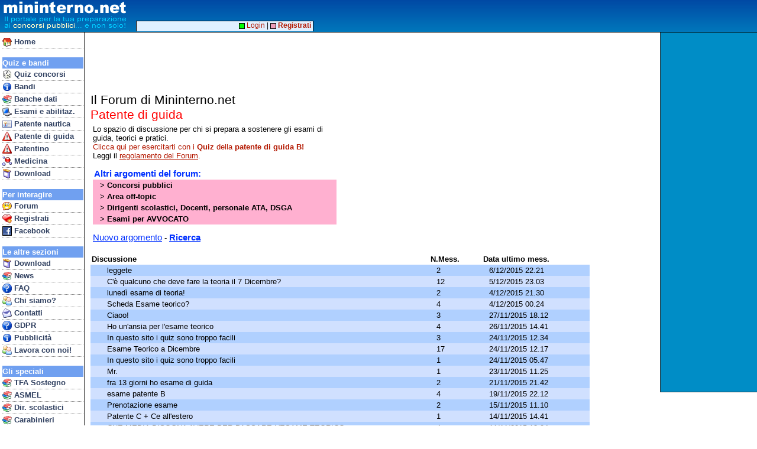

--- FILE ---
content_type: text/html
request_url: https://www.mininterno.net/forum.asp?ids=4&pag=12
body_size: 42457
content:

<html>
<head>
<title>Mininterno.net - FORUM CONCORSI PUBBLICI</title>


<meta http-equiv="content-type" content="text/html; charset=UTF-8">
<link type="text/css" href="style33-common.css" rel="stylesheet">
<meta name="viewport" content="width=device-width; initial-scale=1.0; maximum-scale=1.0; user-scalable=0;" />
<meta name="HandheldFriendly" content="True" />
<link type="text/css" media="screen and (max-width: 700px)" href="style33-mobile.css" rel="stylesheet">
<link type="text/css" media="screen and (min-width: 701px)" href="style33-desktop.css" rel="stylesheet">


<script language="JavaScript" type="text/javascript">

var answered;
var a6codes = new String("abcdefghijklmnopqrstuvwxyzABCDEFGHIJKLMNOPQRSTUVWXYZ0123456789_-");
var rispColor = '#FFD8C0';

var isIE=0;

function addToFav()
{
	if (window.sidebar) {
		window.sidebar.addPanel(document.title,self.location,'');
	} else if (window.external) {
		window.external.AddFavorite(self.location,document.title);
	} else if (window.opera) {
		var e = document.createElement('a');
		e.setAttribute('href',self.location);
		e.setAttribute('title',document.title);
		e.setAttribute('rel','sidebar');
		e.click();
	}
}

function qckSel(idglobal,idlocal)
{
	if (allLoaded=="0")
		return;
	if (answered=="1")
		return;
	answered="1";
	sngSel(idglobal,idlocal);
	comeOut(idglobal,idlocal);
	shwEsito(0,"",idlocal);
}

function qckSelVF2022(idglobal,idlocal)
{
	if (allLoaded=="0")
		return;
	if (answered=="1")
		return;
	answered="1";
	sngSel(idglobal,idlocal);
	comeOut(idglobal,idlocal);
	shwEsitoVF2022(0,"",idlocal);
}

function shwEsito(multiFlag,multiSel,idlocal)
{
	var txte;
	var plnk;
	var letters="?ABCDEFGHIJKLMNOPQRSTUVWXYZ";

	plnk="<span class=\"qstNextPage\"><a id=\"clickHere2C\" class=\"qstNextPageLink\" href=\"javascript:gotoNextPage(1)\"><img align=top border=0 src=\"gfx/des16.gif\">Clicca&nbsp;qui&nbsp;o&nbsp;premi&nbsp;INVIO&nbsp;per&nbsp;continuare</a></span>";
	txte="<span class=\"risp1\">Risposta ESATTA!&nbsp;</span>";

	if (multiFlag==0)
	{
		if (idlocal!=rightAns())
			txte="<span class=\"risp0\">Risposta SBAGLIATA!&nbsp;</span><br>La risposta corretta era la <b>" + letters.charAt(rightAns()) + "</b> !";
	} else {
		if (multiSel!=rightSel())
			txte="<span class=\"risp0\">Risposta SBAGLIATA!!&nbsp;</span><br>Le risposte vere erano: <b>" + rightAns() + "</b> !";
	}

	document.getElementById("esito").innerHTML=txte;
	document.getElementById("enext").innerHTML=plnk;
	document.getElementById("leftp").innerHTML="";

	if (isIE)
		document.getElementById("esito").focus();
	else
		document.getElementById("esito").scrollIntoView(false);

	showSPI();
	document.getElementById("explainEnd").scrollIntoView(false);
	document.getElementById("clickHere2C").focus();
}

function shwEsitoVF2022(multiFlag,multiSel,idlocal)
{
	var txte;
	var plnk;
	var letters="?ABCDEFGHIJKLMNOPQRSTUVWXYZ";

	plnk="<span class=\"qstNextPage\"><a id=\"clickHere2C\" class=\"qstNextPageLink\" href=\"javascript:gotoNextPage(1)\"><img align=top border=0 src=\"gfx/des16.gif\">Clicca&nbsp;qui&nbsp;o&nbsp;premi&nbsp;INVIO&nbsp;per&nbsp;continuare</a></span>";
	txte="<span class=\"risp1\">Risposta ESATTA!&nbsp;</span>";

	if (idlocal!=rightAns())
	{
		if (rightAns() == 1)
			txte="<span class=\"risp0\">Risposta SBAGLIATA!&nbsp;</span><br>La risposta corretta era la <b>VERO</b> !";
		else
			txte="<span class=\"risp0\">Risposta SBAGLIATA!&nbsp;</span><br>La risposta corretta era la <b>FALSO</b> !";
	}

	document.getElementById("esito").innerHTML=txte;
	document.getElementById("enext").innerHTML=plnk;
	document.getElementById("leftp").innerHTML="";

	if (isIE)
		document.getElementById("esito").focus();
	else
		document.getElementById("esito").scrollIntoView(false);

	document.getElementById("explainEnd").scrollIntoView(false);
	document.getElementById("clickHere2C").focus();
}

function sngSel(idglobal,idlocal)
{
	var i;

	for (i=1; i<=18; i++)
	{
		if (document.all["lbx" + idglobal + "_" + i] != null && i!=idlocal)
		{
			document.all["tb" + idglobal + "_" + i].style.backgroundColor = '#FFD8C0';
			document.all["lbx" + idglobal + "_" + i].style.visibility = 'hidden';
		}
	}

	document.all["lbx" + idglobal + "_" + idlocal].style.visibility = 'visible';
}

function mltSel(idglobal,idlocal)
{
	var i;

	if (document.all["lbx"+idglobal+"_"+idlocal].style.visibility=='visible')
		document.all["lbx"+idglobal+"_"+idlocal].style.visibility='hidden';
	else
		document.all["lbx"+idglobal+"_"+idlocal].style.visibility='visible';
}

function selVF(idglobal,idlocal,part)
{
	if (part=='v')
	{
		document.all["tb"+idglobal+"_"+part+idlocal].parentNode.style.backgroundColor='#50FF68';
		document.all["tb"+idglobal+"_f"+idlocal].parentNode.style.backgroundColor='';
	} else {
		document.all["tb"+idglobal+"_"+part+idlocal].parentNode.style.backgroundColor='#FF7050';
		document.all["tb"+idglobal+"_v"+idlocal].parentNode.style.backgroundColor='';
	}
}

function qckVF(idglobal,idlocal,part)
{
	if (allLoaded=="0")
		return;
	if (answered=="1")
		return;
	answered="1";
	selVF(idglobal,idlocal,part);
	shwEsitoVF(part);
}

function shwEsitoVF(idlocal)
{
	var txte;
	var plnk;
	var letters="?ABCDEFGHIJKLMNOPQRSTUVWXYZ";

	plnk="<span class=\"qstNextPage\"><a id=\"clickHere2C\" class=\"qstNextPageLink\" href=\"javascript:gotoNextPage(1)\"><img align=top border=0 src=\"gfx/des16.gif\">Clicca&nbsp;qui&nbsp;o&nbsp;premi&nbsp;INVIO&nbsp;per&nbsp;continuare</a></span>";
	txte="<span class=\"risp1\">Risposta ESATTA!</span>";

	if (idlocal!=rightAns())
		txte="<span class=\"risp0\">Risposta SBAGLIATA!</span><br>La risposta corretta era: <b>" + rightAnsVis() + "</b> !";

	document.getElementById("esito").innerHTML=txte;
	document.getElementById("enext").innerHTML=plnk;
	document.getElementById("leftp").innerHTML="";

	if (isIE)
		document.getElementById("esito").focus();
	else
		document.getElementById("esito").scrollIntoView(false);

	document.getElementById("clickHere2C").focus();
}

function runGoogle(gtext)
{
	var i;
	var tot;

	tot = document.forms.length;

	for (i=0; i<tot; i++)
	{
		if (document.forms[i].target == 'google_window')
		{
			document.forms[i].q.value = gtext;
			document.forms[i].submit();
			break;
		}
	}
}


function comeIn(idglobal,idlocal)
{
	document.all["tb"+idglobal+"_"+idlocal].style.backgroundColor='#C0FF98';
}

function comeOut(idglobal,idlocal)
{
	if (document.all["lbx"+idglobal+"_"+idlocal].style.visibility=='hidden')
		document.all["tb"+idglobal+"_"+idlocal].style.backgroundColor='#FFD8C0';
	else
		document.all["tb"+idglobal+"_"+idlocal].style.backgroundColor='#FFC0B0';
}

function to18b(num1,num2,num3)
{
	return ""+a6codes.charAt(num1)+a6codes.charAt(num2)+a6codes.charAt(num3);
}

function encAns(idglobal,idlocal)
{
	var i;
	var resu1=0;
	var resu2=0;
	var resu3=0;

	for (i=1;i<=idlocal;i++)
	{
		if (document.all["lbx"+idglobal+"_"+i].style.visibility!='hidden')
		{
			if (i>12)
				resu3+=Math.pow(2,i-13);
			else if (i>6)
				resu2+=Math.pow(2,i-7);
			else
				resu1+=Math.pow(2,i-1);
		}
	}
	return ""+to18b(resu1,resu2,resu3);
}

function vfCk(idglobal,idlocal)
{
	var cnt=0;

	for (i=1;i<=idlocal;i++)
	{
		if (document.all["tb"+idglobal+"_v"+i].parentNode.style.backgroundColor=='' && document.all["tb"+idglobal+"_f"+i].parentNode.style.backgroundColor=='')
			cnt++;
	}
	return cnt;
}

function vfAns(idglobal,idlocal)
{
	var i;
	var resu1=0;
	var resu2=0;
	var resu3=0;

	for (i=1;i<=idlocal;i++)
	{
		if (document.all["tb"+idglobal+"_v"+i].parentNode.style.backgroundColor!='')
		{
			if (i>12)
				resu3+=Math.pow(2,i-13);
			else if (i>6)
				resu2+=Math.pow(2,i-7);
			else
				resu1+=Math.pow(2,i-1);
		}
	}
	return ""+to18b(resu1,resu2,resu3);
}

</script>
<meta property="og:image" content="http://www.mininterno.net/gfx/milogo1.png">
<meta property="og:image:type" content="image/png">
<meta property="og:image:width" content="265">
<meta property="og:image:height" content="195">


</head>
<body>



<style>
@media only screen and (max-width: 700px) {
#mhdrMobile { display: inline; }
#mhdrDesktop { display: none; }
#rightBar { display: none; }
}
@media only screen and (min-width: 701px) {
#mhdrMobile { display: none; }
#mhdrDesktop { display: inline; }
}
</style>

<script language="JavaScript" type="text/javascript">

function showMobileMenu()
{
	if (document.getElementById('navbar').style.visibility == 'visible')
		document.getElementById('navbar').style.visibility = 'hidden';
	else
		document.getElementById('navbar').style.visibility = 'visible';
}
</script>


<script async src="//pagead2.googlesyndication.com/pagead/js/adsbygoogle.js"></script>
<script>
  (adsbygoogle = window.adsbygoogle || []).push({
    google_ad_client: "ca-pub-8756915682839686",
    enable_page_level_ads: true
  });

</script>



<div id="rightbar">



<script type="text/javascript"><!--
google_ad_client = "ca-pub-8756915682839686";
/* AdDestro */
google_ad_slot = "0840099423";
google_ad_width = 160;
google_ad_height = 600;
//-->
</script>
<script type="text/javascript"
src="https://pagead2.googlesyndication.com/pagead/show_ads.js">
</script>




</div>





<div id="top">



<span id="mhdrMobile">
<table border=0 cellspacing=0 cellpadding=0><tr><td valign=top>
<a href="index.asp"><img src="/gfx/mininterno2012b.gif" border=0></a>&nbsp;<br>&nbsp;<br>&nbsp;</td><td valign=top>
<a href="javascript:void(0)" onmousedown="showMobileMenu()"><img src="/gfx/mimenu.png" border=0 style="padding-top:3px; padding-bottom:2px;"></a><br>
<a href="concorsi.asp" class="mobnavitem"><font color=yellow>&gt;</font>Concorsi</a><br>
<a href="forum.asp?ids=1" class="mobnavitem"><font color=yellow>&gt;</font>Forum</a><br>
<a href="bandi.asp" class="mobnavitem"><font color=yellow>&gt;</font>Bandi/G.U.</a>
</td></tr></table>
</span>
<span id="mhdrDesktop">
<table border=0 cellspacing=0 cellpadding=0><tr><td valign=top>
<img src="/gfx/mininterno2012b.gif">&nbsp;<br>&nbsp;<br>&nbsp;</td><td align=vcenter>
</td></tr></table>
</span>
</div>


<div id="topadblock">

<script type="text/javascript"><!--
google_ad_client = "ca-pub-8756915682839686";
/* AdTop */
google_ad_slot = "3671405912";
google_ad_width = 728;
google_ad_height = 90;
//-->
</script>
<script type="text/javascript"
src="https://pagead2.googlesyndication.com/pagead/show_ads.js">
</script>

</div>

<div id="topline2">&nbsp;</div>


<div id="navbar">

<div class="mobileOnlyBlock"><a href="javascript:void(0)" onmousedown="showMobileMenu()"><img src="/gfx/cancel16.gif" align=right border=0 style="padding-top:2px; padding-right:1px;"></a><br></div>
<a href="index.asp" class="navitem"><img border=0 align=top src="/gfx/i_home.gif">&nbsp;Home</a>
<br>





<div class="navhdr">Quiz e bandi</div>
<a href="concorsi.asp" class="navitem"><img border=0 align=top src="/gfx/i_concorsi.gif">&nbsp;Quiz concorsi</a>
<a href="bandi.asp" class="navitem"><img border=0 align=top src="/gfx/i_info.gif">&nbsp;Bandi</a>

<a href="banchedati.asp" class="navitem"><img border=0 align=top src="/gfx/i_books.gif">&nbsp;Banche dati</a>
<a href="esami.asp" class="navitem"><img border=0 align=top src="/gfx/i_pc.gif">&nbsp;Esami e abilitaz.</a>
<a href="patentenautica.asp" class="navitem"><img border=0 align=top src="/gfx/i_ident.gif">&nbsp;Patente nautica</a>
<a href="patente.asp" class="navitem"><img border=0 align=top src="/gfx/i_pat.gif">&nbsp;Patente di guida</a>

<a href="patentino.asp" class="navitem"><img border=0 align=top src="/gfx/i_pat.gif">&nbsp;Patentino</a>
<a href="med.asp" class="navitem"><img border=0 align=top src="/gfx/i_med.gif">&nbsp;Medicina</a>


<!-- <a href="ecdl.asp" class="navitem"><img border=0 align=top src="/gfx/i_pc.gif">&nbsp;ECDL</a> -->
<a href="prodotti.asp" class="navitem"><img border=0 align=top src="/gfx/i_package.gif">&nbsp;Download</a>

<br>

<div class="navhdr">Per interagire</div>
<a href="forum.asp?ids=1" class="navitem"><img border=0 align=top src="/gfx/i_chat.gif">&nbsp;Forum</a>
<a href="register.asp" class="navitem"><img border=0 align=top src="/gfx/i_cuorepiu.gif">&nbsp;Registrati</a>
<a href="linkto.asp?id=00004BAD84917e42676f7e6d77717e873779727d4c7780727a8c7f7d77808e3b" class="navitem"><img border=0 align=top src="/gfx/ij_facebook.jpg">&nbsp;Facebook</a>
<br>



<div class="navhdr">Le altre sezioni</div>
<a href="prodotti.asp" class="navitem"><img border=0 align=top src="/gfx/i_package.gif">&nbsp;Download</a>
<a href="http://concorsi.news/" class="navitem"><img border=0 align=top src="/gfx/i_books.gif">&nbsp;News</a>
<a href="faqconcorsi.asp" class="navitem"><img border=0 align=top src="/gfx/i_quest.gif">&nbsp;FAQ</a>
<a href="who.asp" class="navitem"><img border=0 align=top src="/gfx/i_people.gif">&nbsp;Chi siamo?</a>
<a href="contatti.asp" class="navitem"><img border=0 align=top src="/gfx/i_mail.gif">&nbsp;Contatti</a>
<a href="gdpr.asp" class="navitem"><img border=0 align=top src="/gfx/i_quest.gif">&nbsp;GDPR</a>

<a href="pubblicita.asp" class="navitem"><img border=0 align=top src="/gfx/i_info.gif">&nbsp;Pubblicit&agrave;</a>
<a href="http://www.edena.it/lavora-con-noi/" class="navitem"><img border=0 align=top src="/gfx/i_people.gif">&nbsp;Lavora con noi!</a>

<br>

<div class="navhdr">Gli speciali</div>
<a href="tfasostegno.asp" class="navitem"><img border=0 align=top src="/gfx/i_books.gif">&nbsp;TFA Sostegno</a>
<a href="concorsi.asp?eid=223" class="navitem"><img border=0 align=top src="/gfx/i_books.gif">&nbsp;ASMEL</a>
<a href="quizds.asp" class="navitem"><img border=0 align=top src="/gfx/i_books.gif">&nbsp;Dir. scolastici</a>
<a href="quizcarabinieri.asp" class="navitem"><img border=0 align=top src="/gfx/i_books.gif">&nbsp;Carabinieri</a>
<a href="ata.asp" class="navitem"><img border=0 align=top src="/gfx/i_books.gif">&nbsp;Personale ATA</a>



<!-- Google tag (gtag.js) -->
<script async src="https://www.googletagmanager.com/gtag/js?id=G-JXTZQM6NM6"></script>
<script>
  window.dataLayer = window.dataLayer || [];
  function gtag(){dataLayer.push(arguments);}
  gtag('js', new Date());

  gtag('config', 'G-JXTZQM6NM6');



</script>

<p>&nbsp;</p>
</div>

<div id="hnav2">

&nbsp;<a href="login.asp"><img src="/gfx/mc_login1.gif" border=0 valign=middle>&nbsp;Login</a> | <a href="register.asp"><img src="/gfx/mc_login2.gif" border=0 valign=middle>&nbsp;<b>Registrati</b></a>&nbsp;

</div>


<div id="main">



<!-- google_ad_section_start -->



<!-- <img src="gfx/b_chat.gif" align=right border=0> -->
<div class="title">Il Forum di Mininterno.net<br><font color=red>Patente di guida</font></div>

<table class="forTab" border=0 cellspacing=0 cellpadding=4>
<tr>
<td width=420>

<p>Lo spazio di discussione per chi si prepara a sostenere gli esami di guida, teorici e pratici.<br><a href='patente.asp'>Clicca qui per esercitarti con i <b>Quiz</b> della <b>patente di guida B!</b></a><br>Leggi il <a href="regoleforum.asp"><u>regolamento del Forum</u></a>.</p>

<p><table class="forTab" border=0 cellspacing=0 cellpadding=2><tr valign=top><td class="forumAltri" width="68%"><b>Altri argomenti del forum:</b></td></tr><tr valign=top style="background-color: #FFB0D0;"><td><a class="forLine" href="forum.asp?ids=1">&gt;&nbsp;<b>Concorsi pubblici</b>&nbsp;</a></td></tr><tr valign=top style="background-color: #FFB0D0;"><td><a class="forLine" href="forum.asp?ids=2">&gt;&nbsp;<b>Area off-topic</b>&nbsp;</a></td></tr><tr valign=top style="background-color: #FFB0D0;"><td><a class="forLine" href="forum.asp?ids=6">&gt;&nbsp;<b>Dirigenti scolastici, Docenti, personale ATA, DSGA</b>&nbsp;</a></td></tr><tr valign=top style="background-color: #FFB0D0;"><td><a class="forLine" href="forum.asp?ids=7">&gt;&nbsp;<b>Esami per AVVOCATO</b>&nbsp;</a></td></tr></table></p>


<p><a class="forLink" href="fnuovo.asp?ids=4">Nuovo argomento</a>&nbsp;-&nbsp;<a class="forLink" href="fsearch.asp"><b>Ricerca</b></a></p>

</td>

<td class="desktopOnlyInline">
<script type="text/javascript"><!--
google_ad_client = "ca-pub-8756915682839686";
/* Forum2_Patente */
google_ad_slot = "7677665555";
google_ad_width = 300;
google_ad_height = 250;
//-->
</script>
<script type="text/javascript"
src="http://pagead2.googlesyndication.com/pagead/show_ads.js">
</script>
&nbsp;<br>&nbsp;
</td>

</tr>
</table>
&nbsp;<br>

<table class="forTab" border=0 cellspacing=0 cellpadding=2><tr valign=top><td class="forHead" width="68%">Discussione</td><td class="forHead desktopOnlyTD">N.Mess.&nbsp;</td><td class="forHead desktopOnlyTD">Data ultimo mess.</td></tr><tr valign=top style="background-color: #B0D0FF;"><td><img class="desktopOnlyInline" src="gfx/empty16.gif" border=0 align=top><a class="forLine" href="fmess.asp?idt=22291">leggete&nbsp;</a><span class="mobileOnlyInline"><br><span class="forLine"><font size=-2 color=#4040FF>2&nbsp;messaggi, ultimo scritto il 6/12/2015 22.21</font></span><br>&nbsp;</span></td><td class="desktopOnlyTD"><span class="forLine">2&nbsp;</span></td><td class="desktopOnlyTD"><span class="forLine">6/12/2015 22.21</span></td></tr><tr valign=top style="background-color: #D0E0FF;"><td><img class="desktopOnlyInline" src="gfx/empty16.gif" border=0 align=top><a class="forLine" href="fmess.asp?idt=22275">C&#39;è qualcuno che deve fare la teoria il 7 Dicembre?&nbsp;</a><span class="mobileOnlyInline"><br><span class="forLine"><font size=-2 color=#4040FF>12&nbsp;messaggi, ultimo scritto il 5/12/2015 23.03</font></span><br>&nbsp;</span></td><td class="desktopOnlyTD"><span class="forLine">12&nbsp;</span></td><td class="desktopOnlyTD"><span class="forLine">5/12/2015 23.03</span></td></tr><tr valign=top style="background-color: #B0D0FF;"><td><img class="desktopOnlyInline" src="gfx/empty16.gif" border=0 align=top><a class="forLine" href="fmess.asp?idt=22317">lunedì esame di teoria!&nbsp;</a><span class="mobileOnlyInline"><br><span class="forLine"><font size=-2 color=#4040FF>2&nbsp;messaggi, ultimo scritto il 4/12/2015 21.30</font></span><br>&nbsp;</span></td><td class="desktopOnlyTD"><span class="forLine">2&nbsp;</span></td><td class="desktopOnlyTD"><span class="forLine">4/12/2015 21.30</span></td></tr><tr valign=top style="background-color: #D0E0FF;"><td><img class="desktopOnlyInline" src="gfx/empty16.gif" border=0 align=top><a class="forLine" href="fmess.asp?idt=22314">Scheda Esame teorico?&nbsp;</a><span class="mobileOnlyInline"><br><span class="forLine"><font size=-2 color=#4040FF>4&nbsp;messaggi, ultimo scritto il 4/12/2015 00.24</font></span><br>&nbsp;</span></td><td class="desktopOnlyTD"><span class="forLine">4&nbsp;</span></td><td class="desktopOnlyTD"><span class="forLine">4/12/2015 00.24</span></td></tr><tr valign=top style="background-color: #B0D0FF;"><td><img class="desktopOnlyInline" src="gfx/empty16.gif" border=0 align=top><a class="forLine" href="fmess.asp?idt=22284">Ciaoo! &nbsp;</a><span class="mobileOnlyInline"><br><span class="forLine"><font size=-2 color=#4040FF>3&nbsp;messaggi, ultimo scritto il 27/11/2015 18.12</font></span><br>&nbsp;</span></td><td class="desktopOnlyTD"><span class="forLine">3&nbsp;</span></td><td class="desktopOnlyTD"><span class="forLine">27/11/2015 18.12</span></td></tr><tr valign=top style="background-color: #D0E0FF;"><td><img class="desktopOnlyInline" src="gfx/empty16.gif" border=0 align=top><a class="forLine" href="fmess.asp?idt=22282">Ho un&#39;ansia per l&#39;esame teorico&nbsp;</a><span class="mobileOnlyInline"><br><span class="forLine"><font size=-2 color=#4040FF>4&nbsp;messaggi, ultimo scritto il 26/11/2015 14.41</font></span><br>&nbsp;</span></td><td class="desktopOnlyTD"><span class="forLine">4&nbsp;</span></td><td class="desktopOnlyTD"><span class="forLine">26/11/2015 14.41</span></td></tr><tr valign=top style="background-color: #B0D0FF;"><td><img class="desktopOnlyInline" src="gfx/empty16.gif" border=0 align=top><a class="forLine" href="fmess.asp?idt=22270">In questo sito i quiz sono troppo facili &nbsp;</a><span class="mobileOnlyInline"><br><span class="forLine"><font size=-2 color=#4040FF>3&nbsp;messaggi, ultimo scritto il 24/11/2015 12.34</font></span><br>&nbsp;</span></td><td class="desktopOnlyTD"><span class="forLine">3&nbsp;</span></td><td class="desktopOnlyTD"><span class="forLine">24/11/2015 12.34</span></td></tr><tr valign=top style="background-color: #D0E0FF;"><td><img class="desktopOnlyInline" src="gfx/empty16.gif" border=0 align=top><a class="forLine" href="fmess.asp?idt=22193">Esame Teorico a Dicembre&nbsp;</a><span class="mobileOnlyInline"><br><span class="forLine"><font size=-2 color=#4040FF>17&nbsp;messaggi, ultimo scritto il 24/11/2015 12.17</font></span><br>&nbsp;</span></td><td class="desktopOnlyTD"><span class="forLine">17&nbsp;</span></td><td class="desktopOnlyTD"><span class="forLine">24/11/2015 12.17</span></td></tr><tr valign=top style="background-color: #B0D0FF;"><td><img class="desktopOnlyInline" src="gfx/empty16.gif" border=0 align=top><a class="forLine" href="fmess.asp?idt=22269">In questo sito i quiz sono troppo facili &nbsp;</a><span class="mobileOnlyInline"><br><span class="forLine"><font size=-2 color=#4040FF>1&nbsp;messaggi, ultimo scritto il 24/11/2015 05.47</font></span><br>&nbsp;</span></td><td class="desktopOnlyTD"><span class="forLine">1&nbsp;</span></td><td class="desktopOnlyTD"><span class="forLine">24/11/2015 05.47</span></td></tr><tr valign=top style="background-color: #D0E0FF;"><td><img class="desktopOnlyInline" src="gfx/empty16.gif" border=0 align=top><a class="forLine" href="fmess.asp?idt=22265">Mr.&nbsp;</a><span class="mobileOnlyInline"><br><span class="forLine"><font size=-2 color=#4040FF>1&nbsp;messaggi, ultimo scritto il 23/11/2015 11.25</font></span><br>&nbsp;</span></td><td class="desktopOnlyTD"><span class="forLine">1&nbsp;</span></td><td class="desktopOnlyTD"><span class="forLine">23/11/2015 11.25</span></td></tr><tr valign=top style="background-color: #B0D0FF;"><td><img class="desktopOnlyInline" src="gfx/empty16.gif" border=0 align=top><a class="forLine" href="fmess.asp?idt=22255">fra 13 giorni ho esame di guida&nbsp;</a><span class="mobileOnlyInline"><br><span class="forLine"><font size=-2 color=#4040FF>2&nbsp;messaggi, ultimo scritto il 21/11/2015 21.42</font></span><br>&nbsp;</span></td><td class="desktopOnlyTD"><span class="forLine">2&nbsp;</span></td><td class="desktopOnlyTD"><span class="forLine">21/11/2015 21.42</span></td></tr><tr valign=top style="background-color: #D0E0FF;"><td><img class="desktopOnlyInline" src="gfx/empty16.gif" border=0 align=top><a class="forLine" href="fmess.asp?idt=22235">esame patente B&nbsp;</a><span class="mobileOnlyInline"><br><span class="forLine"><font size=-2 color=#4040FF>4&nbsp;messaggi, ultimo scritto il 19/11/2015 22.12</font></span><br>&nbsp;</span></td><td class="desktopOnlyTD"><span class="forLine">4&nbsp;</span></td><td class="desktopOnlyTD"><span class="forLine">19/11/2015 22.12</span></td></tr><tr valign=top style="background-color: #B0D0FF;"><td><img class="desktopOnlyInline" src="gfx/empty16.gif" border=0 align=top><a class="forLine" href="fmess.asp?idt=22148">Prenotazione esame&nbsp;</a><span class="mobileOnlyInline"><br><span class="forLine"><font size=-2 color=#4040FF>2&nbsp;messaggi, ultimo scritto il 15/11/2015 11.10</font></span><br>&nbsp;</span></td><td class="desktopOnlyTD"><span class="forLine">2&nbsp;</span></td><td class="desktopOnlyTD"><span class="forLine">15/11/2015 11.10</span></td></tr><tr valign=top style="background-color: #D0E0FF;"><td><img class="desktopOnlyInline" src="gfx/empty16.gif" border=0 align=top><a class="forLine" href="fmess.asp?idt=22237">Patente C + Ce all&#39;estero&nbsp;</a><span class="mobileOnlyInline"><br><span class="forLine"><font size=-2 color=#4040FF>1&nbsp;messaggi, ultimo scritto il 14/11/2015 14.41</font></span><br>&nbsp;</span></td><td class="desktopOnlyTD"><span class="forLine">1&nbsp;</span></td><td class="desktopOnlyTD"><span class="forLine">14/11/2015 14.41</span></td></tr><tr valign=top style="background-color: #B0D0FF;"><td><img class="desktopOnlyInline" src="gfx/empty16.gif" border=0 align=top><a class="forLine" href="fmess.asp?idt=22226">CHE MEDIA BISOGNA AVERE PER PASSARE L&#39;ESAME TEORICO TRANQUILLAMENTE?&nbsp;</a><span class="mobileOnlyInline"><br><span class="forLine"><font size=-2 color=#4040FF>4&nbsp;messaggi, ultimo scritto il 11/11/2015 13.04</font></span><br>&nbsp;</span></td><td class="desktopOnlyTD"><span class="forLine">4&nbsp;</span></td><td class="desktopOnlyTD"><span class="forLine">11/11/2015 13.04</span></td></tr><tr valign=top style="background-color: #D0E0FF;"><td><img class="desktopOnlyInline" src="gfx/empty16.gif" border=0 align=top><a class="forLine" href="fmess.asp?idt=21577">teoria patente b&nbsp;</a><span class="mobileOnlyInline"><br><span class="forLine"><font size=-2 color=#4040FF>2&nbsp;messaggi, ultimo scritto il 10/11/2015 15.36</font></span><br>&nbsp;</span></td><td class="desktopOnlyTD"><span class="forLine">2&nbsp;</span></td><td class="desktopOnlyTD"><span class="forLine">10/11/2015 15.36</span></td></tr><tr valign=top style="background-color: #B0D0FF;"><td><img class="desktopOnlyInline" src="gfx/empty16.gif" border=0 align=top><a class="forLine" href="fmess.asp?idt=22220">Esame Teorico Patente B Le vostre Schede&nbsp;</a><span class="mobileOnlyInline"><br><span class="forLine"><font size=-2 color=#4040FF>5&nbsp;messaggi, ultimo scritto il 10/11/2015 10.50</font></span><br>&nbsp;</span></td><td class="desktopOnlyTD"><span class="forLine">5&nbsp;</span></td><td class="desktopOnlyTD"><span class="forLine">10/11/2015 10.50</span></td></tr><tr valign=top style="background-color: #D0E0FF;"><td><img class="desktopOnlyInline" src="gfx/empty16.gif" border=0 align=top><a class="forLine" href="fmess.asp?idt=22185">I QUIZ NON SONO QUELLI DEL VERO ESAME&nbsp;</a><span class="mobileOnlyInline"><br><span class="forLine"><font size=-2 color=#4040FF>9&nbsp;messaggi, ultimo scritto il 9/11/2015 13.37</font></span><br>&nbsp;</span></td><td class="desktopOnlyTD"><span class="forLine">9&nbsp;</span></td><td class="desktopOnlyTD"><span class="forLine">9/11/2015 13.37</span></td></tr><tr valign=top style="background-color: #B0D0FF;"><td><img class="desktopOnlyInline" src="gfx/empty16.gif" border=0 align=top><a class="forLine" href="fmess.asp?idt=21704">Patente CQC&nbsp;</a><span class="mobileOnlyInline"><br><span class="forLine"><font size=-2 color=#4040FF>4&nbsp;messaggi, ultimo scritto il 8/11/2015 17.02</font></span><br>&nbsp;</span></td><td class="desktopOnlyTD"><span class="forLine">4&nbsp;</span></td><td class="desktopOnlyTD"><span class="forLine">8/11/2015 17.02</span></td></tr><tr valign=top style="background-color: #D0E0FF;"><td><img class="desktopOnlyInline" src="gfx/empty16.gif" border=0 align=top><a class="forLine" href="fmess.asp?idt=22203">ESAME DI TEORIA TRA DUE SETTIMANE... ANSIA&nbsp;</a><span class="mobileOnlyInline"><br><span class="forLine"><font size=-2 color=#4040FF>2&nbsp;messaggi, ultimo scritto il 4/11/2015 20.47</font></span><br>&nbsp;</span></td><td class="desktopOnlyTD"><span class="forLine">2&nbsp;</span></td><td class="desktopOnlyTD"><span class="forLine">4/11/2015 20.47</span></td></tr><tr valign=top style="background-color: #B0D0FF;"><td><img class="desktopOnlyInline" src="gfx/empty16.gif" border=0 align=top><a class="forLine" href="fmess.asp?idt=22204">HO PAURA PER L&#39;ESAME 😢 &nbsp;</a><span class="mobileOnlyInline"><br><span class="forLine"><font size=-2 color=#4040FF>1&nbsp;messaggi, ultimo scritto il 4/11/2015 20.31</font></span><br>&nbsp;</span></td><td class="desktopOnlyTD"><span class="forLine">1&nbsp;</span></td><td class="desktopOnlyTD"><span class="forLine">4/11/2015 20.31</span></td></tr><tr valign=top style="background-color: #D0E0FF;"><td><img class="desktopOnlyInline" src="gfx/empty16.gif" border=0 align=top><a class="forLine" href="fmess.asp?idt=22183">Ma questo sito è utile per i quiz?&nbsp;</a><span class="mobileOnlyInline"><br><span class="forLine"><font size=-2 color=#4040FF>7&nbsp;messaggi, ultimo scritto il 4/11/2015 18.32</font></span><br>&nbsp;</span></td><td class="desktopOnlyTD"><span class="forLine">7&nbsp;</span></td><td class="desktopOnlyTD"><span class="forLine">4/11/2015 18.32</span></td></tr><tr valign=top style="background-color: #B0D0FF;"><td><img class="desktopOnlyInline" src="gfx/empty16.gif" border=0 align=top><a class="forLine" href="fmess.asp?idt=22201">esame patente B&nbsp;</a><span class="mobileOnlyInline"><br><span class="forLine"><font size=-2 color=#4040FF>3&nbsp;messaggi, ultimo scritto il 4/11/2015 15.32</font></span><br>&nbsp;</span></td><td class="desktopOnlyTD"><span class="forLine">3&nbsp;</span></td><td class="desktopOnlyTD"><span class="forLine">4/11/2015 15.32</span></td></tr><tr valign=top style="background-color: #D0E0FF;"><td><img class="desktopOnlyInline" src="gfx/empty16.gif" border=0 align=top><a class="forLine" href="fmess.asp?idt=22187">i quiz sono simili a quelli dell&#39;esame?&nbsp;</a><span class="mobileOnlyInline"><br><span class="forLine"><font size=-2 color=#4040FF>4&nbsp;messaggi, ultimo scritto il 3/11/2015 19.26</font></span><br>&nbsp;</span></td><td class="desktopOnlyTD"><span class="forLine">4&nbsp;</span></td><td class="desktopOnlyTD"><span class="forLine">3/11/2015 19.26</span></td></tr><tr valign=top style="background-color: #B0D0FF;"><td><img class="desktopOnlyInline" src="gfx/empty16.gif" border=0 align=top><a class="forLine" href="fmess.asp?idt=22195">Esame:(&nbsp;</a><span class="mobileOnlyInline"><br><span class="forLine"><font size=-2 color=#4040FF>3&nbsp;messaggi, ultimo scritto il 2/11/2015 11.00</font></span><br>&nbsp;</span></td><td class="desktopOnlyTD"><span class="forLine">3&nbsp;</span></td><td class="desktopOnlyTD"><span class="forLine">2/11/2015 11.00</span></td></tr><tr valign=top style="background-color: #D0E0FF;"><td><img class="desktopOnlyInline" src="gfx/empty16.gif" border=0 align=top><a class="forLine" href="fmess.asp?idt=22181">Patente B&nbsp;</a><span class="mobileOnlyInline"><br><span class="forLine"><font size=-2 color=#4040FF>5&nbsp;messaggi, ultimo scritto il 30/10/2015 07.33</font></span><br>&nbsp;</span></td><td class="desktopOnlyTD"><span class="forLine">5&nbsp;</span></td><td class="desktopOnlyTD"><span class="forLine">30/10/2015 07.33</span></td></tr><tr valign=top style="background-color: #B0D0FF;"><td><img class="desktopOnlyInline" src="gfx/empty16.gif" border=0 align=top><a class="forLine" href="fmess.asp?idt=22152">Posso iniziare?&nbsp;</a><span class="mobileOnlyInline"><br><span class="forLine"><font size=-2 color=#4040FF>3&nbsp;messaggi, ultimo scritto il 27/10/2015 11.10</font></span><br>&nbsp;</span></td><td class="desktopOnlyTD"><span class="forLine">3&nbsp;</span></td><td class="desktopOnlyTD"><span class="forLine">27/10/2015 11.10</span></td></tr><tr valign=top style="background-color: #D0E0FF;"><td><img class="desktopOnlyInline" src="gfx/empty16.gif" border=0 align=top><a class="forLine" href="fmess.asp?idt=22176">APP PATENTE &#39;&#39;GUIDA E VAI&#39;&#39;&nbsp;</a><span class="mobileOnlyInline"><br><span class="forLine"><font size=-2 color=#4040FF>2&nbsp;messaggi, ultimo scritto il 26/10/2015 22.32</font></span><br>&nbsp;</span></td><td class="desktopOnlyTD"><span class="forLine">2&nbsp;</span></td><td class="desktopOnlyTD"><span class="forLine">26/10/2015 22.32</span></td></tr><tr valign=top style="background-color: #B0D0FF;"><td><img class="desktopOnlyInline" src="gfx/empty16.gif" border=0 align=top><a class="forLine" href="fmess.asp?idt=22122">PATENTE presa/ consigli esame di guida&nbsp;</a><span class="mobileOnlyInline"><br><span class="forLine"><font size=-2 color=#4040FF>6&nbsp;messaggi, ultimo scritto il 21/10/2015 18.33</font></span><br>&nbsp;</span></td><td class="desktopOnlyTD"><span class="forLine">6&nbsp;</span></td><td class="desktopOnlyTD"><span class="forLine">21/10/2015 18.33</span></td></tr><tr valign=top style="background-color: #D0E0FF;"><td><img class="desktopOnlyInline" src="gfx/empty16.gif" border=0 align=top><a class="forLine" href="fmess.asp?idt=22103">entrate qui ho bisogno di un consiglio per l&#39;esame teorico della patente B! grazie mille!&nbsp;</a><span class="mobileOnlyInline"><br><span class="forLine"><font size=-2 color=#4040FF>11&nbsp;messaggi, ultimo scritto il 13/10/2015 19.01</font></span><br>&nbsp;</span></td><td class="desktopOnlyTD"><span class="forLine">11&nbsp;</span></td><td class="desktopOnlyTD"><span class="forLine">13/10/2015 19.01</span></td></tr><tr valign=top style="background-color: #B0D0FF;"><td><img class="desktopOnlyInline" src="gfx/empty16.gif" border=0 align=top><a class="forLine" href="fmess.asp?idt=22121">aggiornamento quiz patente b&nbsp;</a><span class="mobileOnlyInline"><br><span class="forLine"><font size=-2 color=#4040FF>1&nbsp;messaggi, ultimo scritto il 13/10/2015 16.35</font></span><br>&nbsp;</span></td><td class="desktopOnlyTD"><span class="forLine">1&nbsp;</span></td><td class="desktopOnlyTD"><span class="forLine">13/10/2015 16.35</span></td></tr><tr valign=top style="background-color: #D0E0FF;"><td><img class="desktopOnlyInline" src="gfx/empty16.gif" border=0 align=top><a class="forLine" href="fmess.asp?idt=22119">è tutto inutile io non ce la faccio più..&nbsp;</a><span class="mobileOnlyInline"><br><span class="forLine"><font size=-2 color=#4040FF>3&nbsp;messaggi, ultimo scritto il 13/10/2015 11.49</font></span><br>&nbsp;</span></td><td class="desktopOnlyTD"><span class="forLine">3&nbsp;</span></td><td class="desktopOnlyTD"><span class="forLine">13/10/2015 11.49</span></td></tr><tr valign=top style="background-color: #B0D0FF;"><td><img class="desktopOnlyInline" src="gfx/empty16.gif" border=0 align=top><a class="forLine" href="fmess.asp?idt=22113">Domani esame &nbsp;</a><span class="mobileOnlyInline"><br><span class="forLine"><font size=-2 color=#4040FF>9&nbsp;messaggi, ultimo scritto il 12/10/2015 17.13</font></span><br>&nbsp;</span></td><td class="desktopOnlyTD"><span class="forLine">9&nbsp;</span></td><td class="desktopOnlyTD"><span class="forLine">12/10/2015 17.13</span></td></tr><tr valign=top style="background-color: #D0E0FF;"><td><img class="desktopOnlyInline" src="gfx/empty16.gif" border=0 align=top><a class="forLine" href="fmess.asp?idt=22109">Consigli?&nbsp;</a><span class="mobileOnlyInline"><br><span class="forLine"><font size=-2 color=#4040FF>6&nbsp;messaggi, ultimo scritto il 11/10/2015 12.35</font></span><br>&nbsp;</span></td><td class="desktopOnlyTD"><span class="forLine">6&nbsp;</span></td><td class="desktopOnlyTD"><span class="forLine">11/10/2015 12.35</span></td></tr><tr valign=top style="background-color: #B0D0FF;"><td><img class="desktopOnlyInline" src="gfx/empty16.gif" border=0 align=top><a class="forLine" href="fmess.asp?idt=22098">AIUTATO SONO NEL PANICO PIù TOTALE&nbsp;</a><span class="mobileOnlyInline"><br><span class="forLine"><font size=-2 color=#4040FF>7&nbsp;messaggi, ultimo scritto il 10/10/2015 21.53</font></span><br>&nbsp;</span></td><td class="desktopOnlyTD"><span class="forLine">7&nbsp;</span></td><td class="desktopOnlyTD"><span class="forLine">10/10/2015 21.53</span></td></tr><tr valign=top style="background-color: #D0E0FF;"><td><img class="desktopOnlyInline" src="gfx/empty16.gif" border=0 align=top><a class="forLine" href="fmess.asp?idt=21832">Promossa&nbsp;</a><span class="mobileOnlyInline"><br><span class="forLine"><font size=-2 color=#4040FF>8&nbsp;messaggi, ultimo scritto il 10/10/2015 18.37</font></span><br>&nbsp;</span></td><td class="desktopOnlyTD"><span class="forLine">8&nbsp;</span></td><td class="desktopOnlyTD"><span class="forLine">10/10/2015 18.37</span></td></tr><tr valign=top style="background-color: #B0D0FF;"><td><img class="desktopOnlyInline" src="gfx/empty16.gif" border=0 align=top><a class="forLine" href="fmess.asp?idt=22076">Teoria patente B tra 7 giorni&nbsp;</a><span class="mobileOnlyInline"><br><span class="forLine"><font size=-2 color=#4040FF>9&nbsp;messaggi, ultimo scritto il 9/10/2015 17.22</font></span><br>&nbsp;</span></td><td class="desktopOnlyTD"><span class="forLine">9&nbsp;</span></td><td class="desktopOnlyTD"><span class="forLine">9/10/2015 17.22</span></td></tr><tr valign=top style="background-color: #D0E0FF;"><td><img class="desktopOnlyInline" src="gfx/empty16.gif" border=0 align=top><a class="forLine" href="fmess.asp?idt=21961">-11 GIORNI ALL&#39;ESAME. ANSIA.&nbsp;</a><span class="mobileOnlyInline"><br><span class="forLine"><font size=-2 color=#4040FF>24&nbsp;messaggi, ultimo scritto il 7/10/2015 21.53</font></span><br>&nbsp;</span></td><td class="desktopOnlyTD"><span class="forLine">24&nbsp;</span></td><td class="desktopOnlyTD"><span class="forLine">7/10/2015 21.53</span></td></tr><tr valign=top style="background-color: #B0D0FF;"><td><img class="desktopOnlyInline" src="gfx/empty16.gif" border=0 align=top><a class="forLine" href="fmess.asp?idt=22077">per favore passate e scrivetemi il vostro consiglio. &nbsp;</a><span class="mobileOnlyInline"><br><span class="forLine"><font size=-2 color=#4040FF>8&nbsp;messaggi, ultimo scritto il 4/10/2015 14.59</font></span><br>&nbsp;</span></td><td class="desktopOnlyTD"><span class="forLine">8&nbsp;</span></td><td class="desktopOnlyTD"><span class="forLine">4/10/2015 14.59</span></td></tr><tr valign=top style="background-color: #D0E0FF;"><td><img class="desktopOnlyInline" src="gfx/empty16.gif" border=0 align=top><a class="forLine" href="fmess.asp?idt=22090">aiuto patente B entrate è urgenteeeeeeeeeeeeeeeeeeeee!&nbsp;</a><span class="mobileOnlyInline"><br><span class="forLine"><font size=-2 color=#4040FF>1&nbsp;messaggi, ultimo scritto il 3/10/2015 21.40</font></span><br>&nbsp;</span></td><td class="desktopOnlyTD"><span class="forLine">1&nbsp;</span></td><td class="desktopOnlyTD"><span class="forLine">3/10/2015 21.40</span></td></tr><tr valign=top style="background-color: #B0D0FF;"><td><img class="desktopOnlyInline" src="gfx/empty16.gif" border=0 align=top><a class="forLine" href="fmess.asp?idt=22078">voglio cambiare autoscuola  &nbsp;</a><span class="mobileOnlyInline"><br><span class="forLine"><font size=-2 color=#4040FF>3&nbsp;messaggi, ultimo scritto il 2/10/2015 16.15</font></span><br>&nbsp;</span></td><td class="desktopOnlyTD"><span class="forLine">3&nbsp;</span></td><td class="desktopOnlyTD"><span class="forLine">2/10/2015 16.15</span></td></tr><tr valign=top style="background-color: #D0E0FF;"><td><img class="desktopOnlyInline" src="gfx/empty16.gif" border=0 align=top><a class="forLine" href="fmess.asp?idt=22047">tempo per esame teoria&nbsp;</a><span class="mobileOnlyInline"><br><span class="forLine"><font size=-2 color=#4040FF>3&nbsp;messaggi, ultimo scritto il 1/10/2015 23.02</font></span><br>&nbsp;</span></td><td class="desktopOnlyTD"><span class="forLine">3&nbsp;</span></td><td class="desktopOnlyTD"><span class="forLine">1/10/2015 23.02</span></td></tr><tr valign=top style="background-color: #B0D0FF;"><td><img class="desktopOnlyInline" src="gfx/empty16.gif" border=0 align=top><a class="forLine" href="fmess.asp?idt=22064">Targa Auto&nbsp;</a><span class="mobileOnlyInline"><br><span class="forLine"><font size=-2 color=#4040FF>3&nbsp;messaggi, ultimo scritto il 1/10/2015 19.29</font></span><br>&nbsp;</span></td><td class="desktopOnlyTD"><span class="forLine">3&nbsp;</span></td><td class="desktopOnlyTD"><span class="forLine">1/10/2015 19.29</span></td></tr><tr valign=top style="background-color: #D0E0FF;"><td><img class="desktopOnlyInline" src="gfx/empty16.gif" border=0 align=top><a class="forLine" href="fmess.asp?idt=22057">Esame di guida rimandato&nbsp;</a><span class="mobileOnlyInline"><br><span class="forLine"><font size=-2 color=#4040FF>1&nbsp;messaggi, ultimo scritto il 26/9/2015 22.16</font></span><br>&nbsp;</span></td><td class="desktopOnlyTD"><span class="forLine">1&nbsp;</span></td><td class="desktopOnlyTD"><span class="forLine">26/9/2015 22.16</span></td></tr><tr valign=top style="background-color: #B0D0FF;"><td><img class="desktopOnlyInline" src="gfx/empty16.gif" border=0 align=top><a class="forLine" href="fmess.asp?idt=22018">aiuto &nbsp;</a><span class="mobileOnlyInline"><br><span class="forLine"><font size=-2 color=#4040FF>3&nbsp;messaggi, ultimo scritto il 24/9/2015 22.38</font></span><br>&nbsp;</span></td><td class="desktopOnlyTD"><span class="forLine">3&nbsp;</span></td><td class="desktopOnlyTD"><span class="forLine">24/9/2015 22.38</span></td></tr></table><p><span class="forNoLink">Pagina:&nbsp;<a class="forLink" href="forum.asp?ids=4&pag=1">1</a>, <a class="forLink" href="forum.asp?ids=4&pag=2">2</a>, <a class="forLink" href="forum.asp?ids=4&pag=3">3</a>, <a class="forLink" href="forum.asp?ids=4&pag=4">4</a>, <a class="forLink" href="forum.asp?ids=4&pag=5">5</a>, <a class="forLink" href="forum.asp?ids=4&pag=6">6</a>, <a class="forLink" href="forum.asp?ids=4&pag=7">7</a>, <a class="forLink" href="forum.asp?ids=4&pag=8">8</a>, <a class="forLink" href="forum.asp?ids=4&pag=9">9</a>, <a class="forLink" href="forum.asp?ids=4&pag=10">10</a>, <a class="forLink" href="forum.asp?ids=4&pag=11">11</a>, <b>12</b>, <a class="forLink" href="forum.asp?ids=4&pag=13">13</a>, <a class="forLink" href="forum.asp?ids=4&pag=14">14</a>, <a class="forLink" href="forum.asp?ids=4&pag=15">15</a>, <a class="forLink" href="forum.asp?ids=4&pag=16">16</a>, <a class="forLink" href="forum.asp?ids=4&pag=17">17</a>, <a class="forLink" href="forum.asp?ids=4&pag=18">18</a>, <a class="forLink" href="forum.asp?ids=4&pag=19">19</a>, <a class="forLink" href="forum.asp?ids=4&pag=20">20</a>, ..., <a class="forLink" href="forum.asp?ids=4&pag=50">50</a>, <a class="forLink" href="forum.asp?ids=4&pag=51">51</a>, <a class="forLink" href="forum.asp?ids=4&pag=52">52</a>, <a class="forLink" href="forum.asp?ids=4&pag=53">53</a>, <a class="forLink" href="forum.asp?ids=4&pag=54">54</a>, <a class="forLink" href="forum.asp?ids=4&pag=55">55</a>, <a class="forLink" href="forum.asp?ids=4&pag=56">56</a>, <a class="forLink" href="forum.asp?ids=4&pag=57">57</a>, <a class="forLink" href="forum.asp?ids=4&pag=58">58</a>&nbsp;-&nbsp;<a class="forLink" href="forum.asp?ids=4&pag=13">Successiva &gt;&gt;</a></span></p>


<!-- google_ad_section_end -->

</div>



</body>
</html>


--- FILE ---
content_type: text/html; charset=utf-8
request_url: https://www.google.com/recaptcha/api2/aframe
body_size: 267
content:
<!DOCTYPE HTML><html><head><meta http-equiv="content-type" content="text/html; charset=UTF-8"></head><body><script nonce="nHOplWGCUvYqPE_eeH6ohA">/** Anti-fraud and anti-abuse applications only. See google.com/recaptcha */ try{var clients={'sodar':'https://pagead2.googlesyndication.com/pagead/sodar?'};window.addEventListener("message",function(a){try{if(a.source===window.parent){var b=JSON.parse(a.data);var c=clients[b['id']];if(c){var d=document.createElement('img');d.src=c+b['params']+'&rc='+(localStorage.getItem("rc::a")?sessionStorage.getItem("rc::b"):"");window.document.body.appendChild(d);sessionStorage.setItem("rc::e",parseInt(sessionStorage.getItem("rc::e")||0)+1);localStorage.setItem("rc::h",'1769910556645');}}}catch(b){}});window.parent.postMessage("_grecaptcha_ready", "*");}catch(b){}</script></body></html>